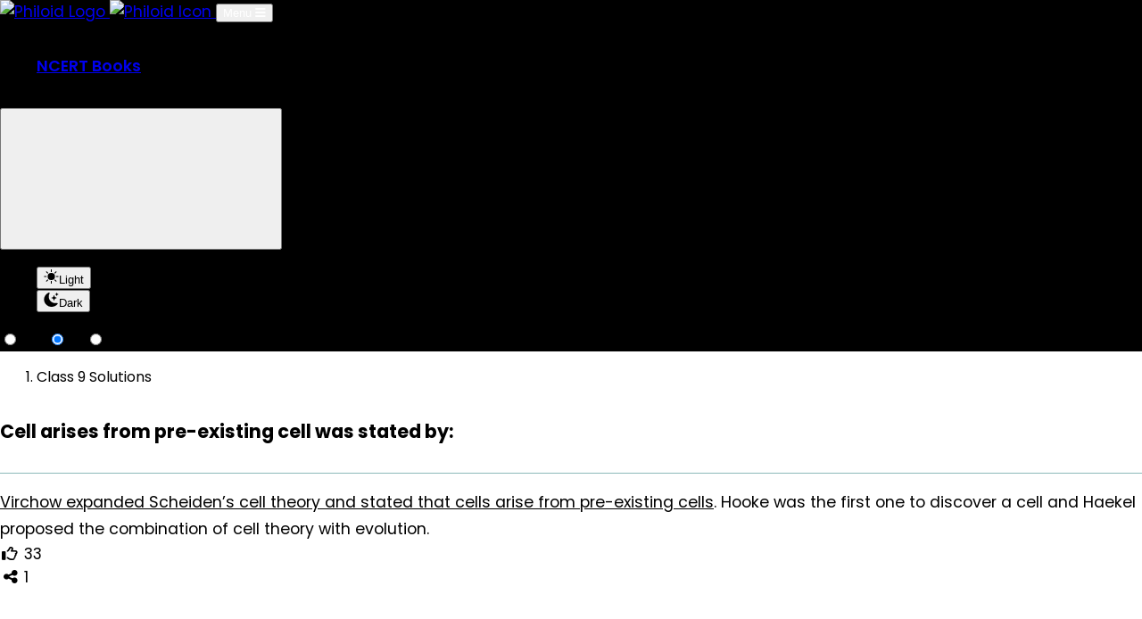

--- FILE ---
content_type: text/html; charset=UTF-8
request_url: https://philoid.in/question/72917-cell-arises-from-pre-existing-cell-was-stated-by
body_size: 6116
content:
<!DOCTYPE html><html lang="en"><head><title>Cell arises from pre-existing cell was stated by:</title><meta name="description" content="Q.33 of chapter 5, Cell arises from pre-existing cell was stated by:"/><meta property="og:locale" content="en_IN" /><meta property="og:title" content="Cell arises from pre-existing cell was stated by:" /><meta property="og:type" content="article" /><meta property="og:url" content="https://philoid.in/question/72917-cell-arises-from-pre-existing-cell-was-stated-by" /><meta property="og:image" content="https://philoid.in/assets/philogo.png" /><meta property="og:description" content="Q.33 of chapter 5, Cell arises from pre-existing cell was stated by:" /><meta property="og:site_name" content="Philoid" /><meta property="og:image:type" content="image/png" /><meta property="og:image:width" content="300" /><meta property="og:image:height" content="300" /><link rel="canonical" href="https://philoid.in/question/72917-cell-arises-from-pre-existing-cell-was-stated-by" /><meta charset="UTF-8">
<link rel="preconnect" href="https://static.philoid.co">
<link rel="preconnect" href="https://cdn.jsdelivr.net">
<link rel="preconnect" href="https://fonts.gstatic.com" crossorigin>
<meta name="viewport" content="width=device-width, initial-scale=1, shrink-to-fit=no">
<meta name="robots" content="index,follow">
<meta name="mobile-web-app-capable" content="yes">
<meta name="apple-mobile-web-app-capable" content="yes">
<link rel="stylesheet" href="https://static.philoid.co/blog-theme/assets-v2/css/style.css?14">
<script>
const storedTheme = localStorage.getItem('theme')

const getPreferredTheme = () => {
  if (storedTheme && storedTheme!='auto') {
    return storedTheme
  }
  localStorage.setItem('theme', 'light')
  return 'dark'; //window.matchMedia('(prefers-color-scheme: dark)').matches ? 'dark' : 'light'
}

const setTheme = function (theme) {
  if (theme === 'auto' /*&& window.matchMedia('(prefers-color-scheme: dark)').matches*/) {
    document.documentElement.setAttribute('data-bs-theme', 'light')
  } else {
    document.documentElement.setAttribute('data-bs-theme', theme)
  }
}

setTheme(getPreferredTheme())

window.addEventListener('DOMContentLoaded', () => {
    var el = document.querySelector('.theme-icon-active');
  if(el != 'undefined' && el != null) {
    const showActiveTheme = theme => {
    const activeThemeIcon = document.querySelector('.theme-icon-active use')
    const btnToActive = document.querySelector(`[data-bs-theme-value="${theme}"]`)
    const svgOfActiveBtn = btnToActive.querySelector('.mode-switch use').getAttribute('href')

    document.querySelectorAll('[data-bs-theme-value]').forEach(element => {
      element.classList.remove('active')
    })

    btnToActive.classList.add('active')
    activeThemeIcon.setAttribute('href', svgOfActiveBtn)
  }

  window.matchMedia('(prefers-color-scheme: dark)').addEventListener('change', () => {
    if (storedTheme !== 'light' || storedTheme !== 'dark') {
      setTheme(getPreferredTheme())
    }
  })

  showActiveTheme(getPreferredTheme())

  document.querySelectorAll('[data-bs-theme-value]')
    .forEach(toggle => {
      toggle.addEventListener('click', () => {
        const theme = toggle.getAttribute('data-bs-theme-value')
        localStorage.setItem('theme', theme)
        if(theme === "dark"){
           document.getElementById("dynamic").innerHTML="<style>img{filter:invert(1)}</style>";
         }else
           document.getElementById("dynamic").innerHTML="<style>img{filter:invert(0)}</style>";
        setTheme(theme)
        showActiveTheme(theme)
      })
    })

  }
});
</script>
<style>
header{background-image:linear-gradient(90deg,#000 0%,#000 100%);background-repeat:repeat-x;box-shadow:none;}
.nav-link:hover,.nav-link:focus{color:#f7c32e}
.navbar-dark .navbar-nav .nav-link:hover, .navbar-dark .navbar-nav .nav-link:focus {color: #f7c32e!important;}
.navbar-nav .nav-link {line-height:60px;}
.navbar-nav .nav-link {font-weight:600}
.dropdown-item{font-weight:500}
ol, ul{margin-left:1px}
p{line-height:30px;}
main{text-align:justify;}
#adH {min-height: 300px}
@media screen and (min-width: 40em) {
  #adH {min-height:260px}
}
</style>
<link rel="preload" href="https://fonts.googleapis.com/css2?family=Poppins:ital,wght@0,300;0,400;0,500;0,600;0,700;1,400;1,500;1,600&display=swap" as="style" onload="this.onload=null;this.rel='stylesheet';" >
<style>:root{--bs-body-font-size: 1.1rem;}html, body{padding:0;margin:0}body{font-size:1.1rem;font-family:Poppins,sans-serif;padding:0;margin:0;}@font-face {font-display:swap;}.article-body{word-wrap:break-word;}</style>
<link rel="icon" type="image/png" sizes="16x16" href="https://static.philoid.co/philoid-com/assets/images/favicon/favicon-16x16.png" >
<link rel="icon" type="image/png" sizes="32x32" href="https://static.philoid.co/philoid-com/assets/images/favicon/favicon-32x32.png" >
<link rel="icon" type="image/png" sizes="96x96" href="https://static.philoid.co/philoid-com/assets/images/favicon/favicon-96x96.png" >
<link rel="icon" type="image/png" sizes="192x192"  href="https://static.philoid.co/philoid-com/assets/images/favicon/android-icon-192x192.png" >
<meta name="theme-color" content="#0d1b48" >
<script async src="https://pagead2.googlesyndication.com/pagead/js/adsbygoogle.js?client=ca-pub-8780514606459758" crossorigin="anonymous"></script><script type="application/ld+json">{"@context":"http://schema.org","@type":"QAPage","name":"Cell arises from pre-existing cell was stated by:","image":["https://philoid.in/assets/philogo.png"],"mainEntity":{"@type":"Question","@id":"https://philoid.in/question/72917-cell-arises-from-pre-existing-cell-was-stated-by","name":"Cell arises from pre-existing cell was stated by:","text":"Cell arises from pre-existing cell was stated by:","answerCount":"1","author":{"@type":"Person","name":"Philoid"},"dateCreated":"2022-05-23T10:10:10+05:30","acceptedAnswer":{"@type":"Answer","upvoteCount":33,"text":"<p><u><span lang='EN-US'>Virchow expanded Scheiden’s cell theory and stated that cells arise from pre-existing cells</span></u><span lang='EN-US'>. Hooke was the first one to discover a cell and Haekel proposed the combination of cell theory with evolution.</span></p>","url":"https://philoid.in/question/72917-cell-arises-from-pre-existing-cell-was-stated-by","dateCreated":"2022-05-23T10:10:10+05:30","author":{"@type":"Person","name":"Philoid"}},"suggestedAnswer":[]}}</script></head><body class="d_body">	<header class="navbar-dark navbar-sticky header-static">
		<nav class="navbar navbar-expand-lg">
			<div class="container">
									<a class="navbar-brand" style="padding:0;margin:0" href="/">
						<img src="https://static.philoid.co/philoid-com/assets/images/icons/logo-hd.png" alt="Philoid Logo" class="d-none d-md-block" style="width:100px;filter:none">
						<img src="https://static.philoid.co/philoid-com/assets/images/icons/philogo.webp" alt="Philoid Icon" class="d-sm-none" style="width:30px;height:30px;filter:none">
					</a>
				<button class="navbar-toggler" type="button" data-bs-toggle="collapse" data-bs-target="#navbarCollapse" aria-controls="navbarCollapse" aria-expanded="false" aria-label="Toggle navigation">
					<span class="h6 d-none d-sm-inline-block" style="color:#fff">Menu</span>
					<span class="navbar-toggler-icon" style="height:unset;background:unset;color:#fff"><i class="fas fa-bars"></i></span>
				</button><div class="collapse navbar-collapse" id="navbarCollapse">
					<ul class="navbar-nav navbar-nav-scroll ms-auto">
						<li class="nav-item">
							<a class="nav-link" href="https://philoid.in/page/ncert">NCERT Books</a>
						</li></ul>
				</div><div class="nav ms-sm-3 flex-nowrap align-items-center">
				<!-- Dark mode options START -->
				<div class="nav-item dropdown mx-1">
					<button class="modeswitch" id="bd-theme" type="button" aria-expanded="false" data-bs-toggle="dropdown" data-bs-display="static">
						<svg class="theme-icon-active"><use href="#"></use></svg>
					</button>
					<ul class="dropdown-menu min-w-auto dropdown-menu-end" aria-labelledby="bd-theme">
						<li class="mb-1">
							<button type="button" class="dropdown-item d-flex align-items-center" data-bs-theme-value="light">
								<svg width="16" height="16" fill="currentColor" class="bi bi-brightness-high-fill fa-fw mode-switch me-1" viewBox="0 0 16 16">
									<path d="M12 8a4 4 0 1 1-8 0 4 4 0 0 1 8 0zM8 0a.5.5 0 0 1 .5.5v2a.5.5 0 0 1-1 0v-2A.5.5 0 0 1 8 0zm0 13a.5.5 0 0 1 .5.5v2a.5.5 0 0 1-1 0v-2A.5.5 0 0 1 8 13zm8-5a.5.5 0 0 1-.5.5h-2a.5.5 0 0 1 0-1h2a.5.5 0 0 1 .5.5zM3 8a.5.5 0 0 1-.5.5h-2a.5.5 0 0 1 0-1h2A.5.5 0 0 1 3 8zm10.657-5.657a.5.5 0 0 1 0 .707l-1.414 1.415a.5.5 0 1 1-.707-.708l1.414-1.414a.5.5 0 0 1 .707 0zm-9.193 9.193a.5.5 0 0 1 0 .707L3.05 13.657a.5.5 0 0 1-.707-.707l1.414-1.414a.5.5 0 0 1 .707 0zm9.193 2.121a.5.5 0 0 1-.707 0l-1.414-1.414a.5.5 0 0 1 .707-.707l1.414 1.414a.5.5 0 0 1 0 .707zM4.464 4.465a.5.5 0 0 1-.707 0L2.343 3.05a.5.5 0 1 1 .707-.707l1.414 1.414a.5.5 0 0 1 0 .708z"/>
									<use href="#"></use>
								</svg>Light
							</button>
						</li>
						<li class="mb-1">
							<button type="button" class="dropdown-item d-flex align-items-center" data-bs-theme-value="dark">
								<svg xmlns="http://www.w3.org/2000/svg" width="16" height="16" fill="currentColor" class="bi bi-moon-stars-fill fa-fw mode-switch me-1" viewBox="0 0 16 16">
									<path d="M6 .278a.768.768 0 0 1 .08.858 7.208 7.208 0 0 0-.878 3.46c0 4.021 3.278 7.277 7.318 7.277.527 0 1.04-.055 1.533-.16a.787.787 0 0 1 .81.316.733.733 0 0 1-.031.893A8.349 8.349 0 0 1 8.344 16C3.734 16 0 12.286 0 7.71 0 4.266 2.114 1.312 5.124.06A.752.752 0 0 1 6 .278z"/>
									<path d="M10.794 3.148a.217.217 0 0 1 .412 0l.387 1.162c.173.518.579.924 1.097 1.097l1.162.387a.217.217 0 0 1 0 .412l-1.162.387a1.734 1.734 0 0 0-1.097 1.097l-.387 1.162a.217.217 0 0 1-.412 0l-.387-1.162A1.734 1.734 0 0 0 9.31 6.593l-1.162-.387a.217.217 0 0 1 0-.412l1.162-.387a1.734 1.734 0 0 0 1.097-1.097l.387-1.162zM13.863.099a.145.145 0 0 1 .274 0l.258.774c.115.346.386.617.732.732l.774.258a.145.145 0 0 1 0 .274l-.774.258a1.156 1.156 0 0 0-.732.732l-.258.774a.145.145 0 0 1-.274 0l-.258-.774a1.156 1.156 0 0 0-.732-.732l-.774-.258a.145.145 0 0 1 0-.274l.774-.258c.346-.115.617-.386.732-.732L13.863.1z"/>
									<use href="#"></use>
								</svg>Dark
							</button>
						</li></ul>
				</div>
				<!-- Dark mode options END -->					<div class="nav-item d-md-block">
						<div class="btn-group mx-2" role="group" aria-label="font size changer">
							<input type="radio" class="btn-check" name="fntradio" id="font-sm">
							<label class="btn btn-xs btn-outline-warning mb-0" for="font-sm">A-</label>
							<input type="radio" class="btn-check" name="fntradio" id="font-default" checked>
							<label class="btn btn-xs btn-outline-warning mb-0" for="font-default">A</label>
							<input type="radio" class="btn-check" name="fntradio" id="font-lg">
							<label class="btn btn-xs btn-outline-warning mb-0" for="font-lg">A+</label>
							<script>let idFZ = localStorage.getItem("data-font");
							      const selectedRadio = document.querySelector(`input[type=radio][name="fntradio"][id="${idFZ}"]`);
							      if (selectedRadio) {
							        selectedRadio.setAttribute("checked", true);
							        const fdoc = document.documentElement;
							        if(idFZ == "font-sm") {
							          fdoc.classList.remove("font-lg");
							          fdoc.classList.add("font-sm");
							        } else if(idFZ == "font-default") {
							          fdoc.classList.remove("font-sm", "font-lg");
							        } else if(idFZ == "font-lg") {
							          fdoc.classList.remove("font-sm");
							          fdoc.classList.add("font-lg");
							        }
							      }
							</script>
						</div>
					</div>
				</div>
			</div>
		</nav>
	</header>
<section class="pt-2"><div class="container"><div class="border rounded-3 px-2 my-2">
                <nav class="mb-0" style="--bs-breadcrumb-divider: '>';" aria-label="breadcrumb">
                  <ol class="mb-0 breadcrumb" style="font-size:16px;" ><li class="breadcrumb-item" style="text-truncate" >Class 9 Solutions</li></ol>
                </nav>
              </div><div class="row mt-3"><div class="col"><div class="border rounded mb-4 bg-success bg-opacity-10" style="overflow-x:scroll;"><div class="d-flex position-relative px-2 py-3 "><span><h1 class="mb-4" style="border-bottom:1px solid #8cb9b9;font-size: 1.3rem;"><p>Cell arises from pre-existing cell was stated by:</p><br /></h1></span></div><div class="row mb-3 m-0">
                              <p><u><span lang="EN-US">Virchow expanded Scheiden’s cell theory and stated that cells arise from pre-existing cells</span></u><span lang="EN-US">. Hooke was the first one to discover a cell and Haekel proposed the combination of cell theory with evolution.</span></p></div><div class="row m-0"><div id="upvotes" class="col-6 text-center" aid="70612"><b class="fa-fw far fa-thumbs-up me-2"></b> 33</div><div id="sharing" class="bg-primary-soft col-6 text-center"><div id="share"><b class="fa-fw fas fa-share-alt me-2"></b> 1</div></div></div></div></div></div><div class="my-2">
                      <ins class="adsbygoogle"
                         style="display:block"
                         data-ad-client="ca-pub-8780514606459758"
                         data-ad-slot="4829859772"
                         data-ad-format="auto"
                         data-full-width-responsive="true"></ins>
                    </div>
                    <script>
                         (adsbygoogle = window.adsbygoogle || []).push({});
                    </script></div></section><footer class="pb-0 bg-dark" style="background-color: #000822!important;background:url(https://static.philoid.co/philoid-com/front/dist/assets/svg/components/isometric-squares.svg) repeat bottom;color:#d5dfff!important;">
	<div class="container">
		<div class="row align-items-center justify-content-md-between py-3">

					<div class="col-md-6">
						<div class="text-center text-md-start text-primary-hover text-muted">All rights reserved</div>
					</div>
					<div class="col-md-6 d-sm-flex align-items-center justify-content-center justify-content-md-end">
						<ul class="nav text-primary-hover text-center text-sm-end justify-content-center justify-content-center mt-3 mt-md-0">
							<li class="nav-item"><a class="nav-link" href="https://philoid.in/about">About</a></li>
							<li class="nav-item"><a class="nav-link pe-0" href="https://philoid.in/contact">Contact</a></li>
							<li class="nav-item"><a class="nav-link" href="https://philoid.in/privacy">Privacy</a></li>
							<li class="nav-item"><a class="nav-link" href="https://philoid.in/terms">Terms</a></li>
						</ul>
					</div>

		</div>
	</div>
</footer>
<!-- Back to top -->
<div class="back-top"><i class="fas fa-arrow-up fa-fw"></i></div>
<div id="dynamic"></div>
<script src="https://cdn.jsdelivr.net/npm/jquery@3.6.3/dist/jquery.min.js" integrity="sha256-pvPw+upLPUjgMXY0G+8O0xUf+/Im1MZjXxxgOcBQBXU=" crossorigin="anonymous"></script>
<script defer src="https://cdn.jsdelivr.net/npm/bootstrap@5.3.0-alpha1/dist/js/bootstrap.bundle.min.js" crossorigin="anonymous"></script>
<script defer src="https://static.philoid.co/philoid-com/assets/js/fn-v1.js"></script>
<link rel="stylesheet" media="print" onload="this.onload=null;this.removeAttribute('media');" href="https://cdn.jsdelivr.net/npm/@fortawesome/fontawesome-free@6.2.1/css/all.min.css">

<style>.tns-nav{top:unset}.arrow-hover:hover [data-controls=prev]{left:-20px}.arrow-hover:hover [data-controls=next]{right:-20px}.arrow-hover [data-controls=prev]{left:-30px;} .arrow-hover [data-controls=next]{right:-30px;}
@media (max-width: 767px) {
  h1>a:hover,h2>a:hover,h3>a:hover,h4>a:hover,h5>a:hover,h6>a:hover,.h1>a:hover,.h2>a:hover,.h3>a:hover,.h4>a:hover,.h5>a:hover,.h6>a:hover,
  a:hover,.navbar-light .navbar-text a:hover,.navbar-dark .navbar-text a:hover,.navbar-dark .navbar-text a:focus,
  .breadcrumb-item a:hover,.breadcrumb.breadcrumb-dark .breadcrumb-item a:hover,.navbar-light .navbar-text a:focus,
  .navbar-dark .navbar-text a:focus{color:unset}
} .google-auto-placed{margin-top:20px;margin-bottom:20px }

</style>
<!-- Google tag (gtag.js) -->
<script async src="https://www.googletagmanager.com/gtag/js?id=AW-11297898358"></script>
<script>
  window.dataLayer = window.dataLayer || [];
  function gtag(){dataLayer.push(arguments);}
  gtag('js', new Date());
  gtag('config', 'AW-11297898358');
</script>
<script async src="https://www.googletagmanager.com/gtag/js?id=G-04CHB4MXES"></script>
<script>
	if(localStorage.getItem("theme") === "dark") document.getElementById("dynamic").innerHTML = "<style>img{filter:invert(1)}</style>";
  window.dataLayer = window.dataLayer || [];
  function gtag(){dataLayer.push(arguments);}
  gtag('js', new Date());
  gtag('config', 'G-04CHB4MXES');
</script>
<script>$("#upvotes").on("click", function() {
                    const aid = $(this).attr("aid");
                    $.ajax({
                      url: "/question/upvote",
                      type: "POST",
                      data: {aid:aid},
                      dataType: "json",
                      success: function(r) {
                          if (r.c === 200) {
                              $("#upvotes").html('<i style="color:green">"+r.m+"</i>');
                          } else {
                              $("#upvotes").html("<i style='color:red'>"+r.m+"</i>");
                          }
                      },
                      error: function() {
                          $("#upvotes").html("<i style='color:red'>You've already Upvoted!</i>");
                      }
                  });
                });
                function upShare(){
                  $.ajax({
                    url: "/question/share",
                    type: "POST",
                    data: {aid:$("#upvotes").attr("aid")},
                    dataType: "json"
                  });
                  //$("#sharing").html('<div id="share"><b class="fa-fw fas fa-share-alt me-2"></b></div>');
                }
                function AltShare(p){
                  let u = document.location.href;
                  const t = document.title;
                  if (t === null) {
                    t = "View Solutions";
                  }
                  switch (p) {
                    case 3:
                      window.open("https://web.whatsapp.com/send?text=" + encodeURIComponent(t) + " " + encodeURIComponent(u));
                      break;
                    case 1:
                      window.open("https://www.facebook.com/sharer/sharer.php?u=" + encodeURIComponent(u));
                      break;
                    case 2:
                      window.open("https://twitter.com/intent/tweet?url=" + encodeURIComponent(u) + "&text=" + encodeURIComponent(t));
                      break;
                  }
                  upShare();
                }
                $("#share").on("click", function() {
                  let url = document.location.href;
                  const canonicalElement = document.querySelector("link[rel=canonical]");
                  if (canonicalElement !== null) {
                      url = canonicalElement.href;
                  }

                  const title = document.title;
                  if (title === null) {
                    title = "View Solutions";
                  }

                  if (navigator.share) {
                    navigator.share({
                      title: title,
                      text: title+" [Click for answer]",
                      url: url,
                    })
                    .then(() => upShare())
                    .catch((error) => alert("Failed to share answer.", error));
                  } else{
                    document.getElementById("sharing").innerHTML = '<div class="row m-0"><div onclick="AltShare(1)" class="col-4 text-center"><b class="fa-fw fab fa-facebook-square me-2"></b></div><div onclick="AltShare(2)" class="col-4 text-center"><b class="fa-fw fab fa-twitter me-2"></b></div><div onclick="AltShare(3)" class="col-4 text-center"><b class="fa-fw fab fa-whatsapp me-2"></b></div></div>';
                  }
                });


                </script><style>.breadcrumb-item {font-size:1rem} h6{font-size:1.1rem;font-weight:400} h6,div p:last-of-type{margin:0}</style><script defer src="https://static.cloudflareinsights.com/beacon.min.js/vcd15cbe7772f49c399c6a5babf22c1241717689176015" integrity="sha512-ZpsOmlRQV6y907TI0dKBHq9Md29nnaEIPlkf84rnaERnq6zvWvPUqr2ft8M1aS28oN72PdrCzSjY4U6VaAw1EQ==" data-cf-beacon='{"version":"2024.11.0","token":"4b183265261042a383b9e7bad3c27ff4","r":1,"server_timing":{"name":{"cfCacheStatus":true,"cfEdge":true,"cfExtPri":true,"cfL4":true,"cfOrigin":true,"cfSpeedBrain":true},"location_startswith":null}}' crossorigin="anonymous"></script>
</body></html>

--- FILE ---
content_type: text/html; charset=utf-8
request_url: https://www.google.com/recaptcha/api2/aframe
body_size: 183
content:
<!DOCTYPE HTML><html><head><meta http-equiv="content-type" content="text/html; charset=UTF-8"></head><body><script nonce="u_zRpPGMI0brcDjIipb2EQ">/** Anti-fraud and anti-abuse applications only. See google.com/recaptcha */ try{var clients={'sodar':'https://pagead2.googlesyndication.com/pagead/sodar?'};window.addEventListener("message",function(a){try{if(a.source===window.parent){var b=JSON.parse(a.data);var c=clients[b['id']];if(c){var d=document.createElement('img');d.src=c+b['params']+'&rc='+(localStorage.getItem("rc::a")?sessionStorage.getItem("rc::b"):"");window.document.body.appendChild(d);sessionStorage.setItem("rc::e",parseInt(sessionStorage.getItem("rc::e")||0)+1);localStorage.setItem("rc::h",'1769459946272');}}}catch(b){}});window.parent.postMessage("_grecaptcha_ready", "*");}catch(b){}</script></body></html>